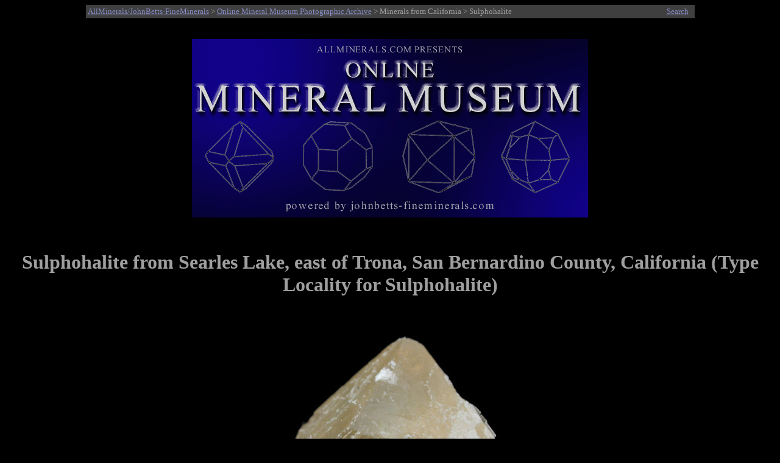

--- FILE ---
content_type: text/html
request_url: http://www.johnbetts-fineminerals.com/jhbnyc/mineralmuseum/picshow.php?id=36028
body_size: 4484
content:
<html>
<head>
<meta http-equiv="Content-Type" content="text/html; charset=iso-8859-1">
<META NAME ="viewport" content="width=700">
<meta name="generator" content="php">
<meta name="description" content="Online Mineral Museum Photographic Archive No. 36028: Sulphohalite from Searles Lake, east of Trona, San Bernardino County, California (Type Locality for Sulphohalite).">
<meta name="keywords" content="Sulphohalite, Searles Lake, east of Trona, San Bernardino County, California (Type Locality for Sulphohalite).">
<meta name="AUTHOR" CONTENT="John Betts">
<title>Photographs of mineral No. 36028: Sulphohalite from Searles Lake, east of Trona, San Bernardino County, California (Type Locality for Sulphohalite)</title>
<style>
p        { text-align: center } 
x        { color: red; font-size: 13pt; text-align: center } 
h2       { text-align: left }
h3       { text-align: left }
h1       { text-align: center }
.infobox {
  border: 0px ;
  background-color: Black;
  color: #9f9f9f;
}
</style>
</head>
<body bgcolor="#000000" text="#9f9f9f" link="#878dc5" vlink="#a266ac">
<table BGCOLOR="#3f3f3f" ALIGN="Center" style="width:999">
<TR>
<TD><SMALL><a href="http://www.johnbetts-fineminerals.com/" title="Go To http://www.johnbetts-fineminerals.com/">AllMinerals/JohnBetts-FineMinerals</a> > <a href="../../museum.htm">Online Mineral Museum Photographic Archive</a> > Minerals from California</a> > Sulphohalite</SMALL></td>
<TD><P ALIGN=Right><a href="search.php"><SMALL>Search</SMALL></TD>
</TR>
</table>
&nbsp;
<P ALIGN=Center>
<A HREF="../../index.htm"><IMG SRC="../mbanner.gif" WIDTH="650" align="center" HEIGHT="293" BORDER="0" ALT="Online Mineral Museum Archive of Mineral Photographs and Mineral Descriptions from John Betts - 
Fine Minerals.com and Allminerals.com"></A>
<P ALIGN=Center>
&nbsp;
&nbsp;
<h1>Sulphohalite from Searles Lake, east of Trona, San Bernardino County, California (Type Locality for Sulphohalite)</h1>
&nbsp;
<table align="center" border="0" cellpadding="5" cellspacing="5">
<caption></caption>
<tr>
<td>
<img WIDTH="100%" src="36028.jpg" border="0" title="Sulphohalite from Searles Lake, east of Trona, San Bernardino County, California (Type Locality for Sulphohalite)" alt="Sulphohalite from Searles Lake, east of Trona, San Bernardino County, California (Type Locality for Sulphohalite)"></td>
</tr></table><br>
<table align="center" border="0" cellpadding="5" cellspacing="5">
<caption>Photo below under shortwave ultraviolet illumination:</caption>
<tr>
<td>
<img WIDTH="100%" src="36028uv.jpg" border="0" title="Photo below under shortwave ultraviolet illumination of Sulphohalite from Searles Lake, east of Trona, San Bernardino County, California (Type Locality for Sulphohalite)" alt="Sulphohalite from Searles Lake, east of Trona, San Bernardino County, California (Type Locality for Sulphohalite)"></td>
</tr></table><br>
<table cellpadding="2"; class="infobox"; style="width: 60%" align="center">
<tr><td align=right valign="top"><b>DESCRIPTION:</b></td><td valign="top">No. 36028
<tr><td align=right valign="top"><b>Mineral:</b></td><td valign="top">Sulphohalite
<tr><td align=right valign="top"><b>Locality:</b></td><td valign="top">Searles Lake, east of Trona, San Bernardino County, California (Type Locality for Sulphohalite)</td></tr>
<tr><td align=right valign="top"><b>Description:</b></td><td valign="top">Translucent yellow sulphohalite with octahedral crystal form. The sulphohalite fluoresces under UV illumination. </td></tr>
<tr><td align=right valign="top"><b>Overall Size:</b></td><td valign="top">17x12x10 mm</td></tr>
<tr><td align=right valign="top"><b>Crystals:</b></td><td valign="top">17 mm</td></tr>
<tr><td align=right valign="top"><b>Archived: </b></td><td valign="top"><b>For reference only</b></tr>
</table>
</td></tr></table>
<hr>
<P ALIGN=Center>&nbsp;
<P ALIGN=Center>&nbsp;
<P ALIGN=Center>&nbsp;
<P ALIGN=Center>&nbsp;
<P ALIGN=Center>&nbsp;
<p>&copy; <a href="http://www.johnbetts-fineminerals.com/" title="Go To http://www.johnbetts-fineminerals.com/">AllMinerals/JohnBetts-FineMinerals</a> All Rights Reserved</p><p><SMALL>The minerals illustrated on this site are presented for reference purposes only. The owner of this site did not collect the minerals and collectors should not assume access is permitted to the property based on inclusion in this museum. Please contact the property owner to obtain legal permission before entering private property.</SMALL></body>
</html>;